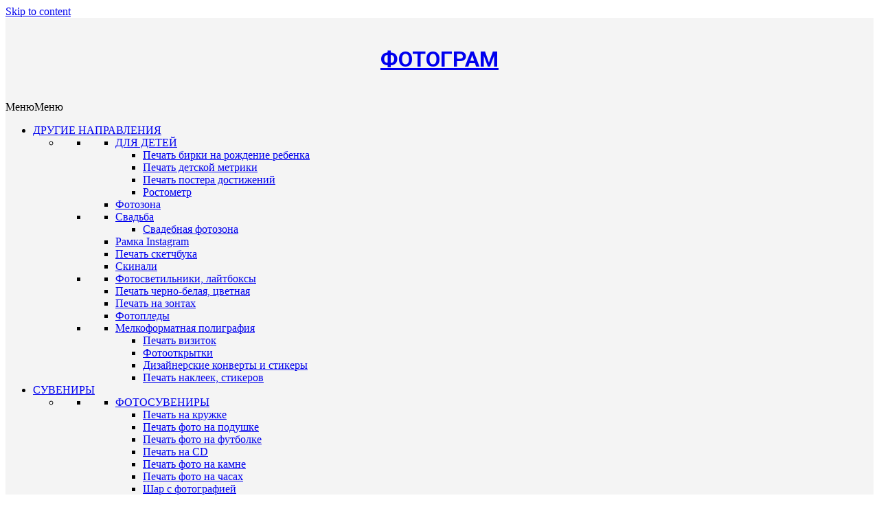

--- FILE ---
content_type: text/html; charset=UTF-8
request_url: http://fotogram.by/%D1%83%D0%B3%D0%BB%D0%BE%D0%B2%D0%BE%D0%B9-%D0%B4%D0%B8%D0%BF%D1%82%D0%B8%D1%85/
body_size: 14434
content:
<!DOCTYPE html>
<html lang="ru-RU">
<head>
	<meta charset="UTF-8" />
	<meta http-equiv="X-UA-Compatible" content="IE=10" />
	<link rel="profile" href="http://gmpg.org/xfn/11" />
	<link rel="pingback" href="http://fotogram.by/xmlrpc.php" />
	<title>Угловой диптих &#8212; ФОТОГРАМ</title>
<meta name='robots' content='max-image-preview:large' />
<link rel="alternate" type="application/rss+xml" title="ФОТОГРАМ &raquo; Лента" href="http://fotogram.by/feed/" />
<link rel="alternate" type="application/rss+xml" title="ФОТОГРАМ &raquo; Лента комментариев" href="http://fotogram.by/comments/feed/" />
<script type="text/javascript">
/* <![CDATA[ */
window._wpemojiSettings = {"baseUrl":"https:\/\/s.w.org\/images\/core\/emoji\/15.0.3\/72x72\/","ext":".png","svgUrl":"https:\/\/s.w.org\/images\/core\/emoji\/15.0.3\/svg\/","svgExt":".svg","source":{"concatemoji":"http:\/\/fotogram.by\/wp-includes\/js\/wp-emoji-release.min.js?ver=6.5.7"}};
/*! This file is auto-generated */
!function(i,n){var o,s,e;function c(e){try{var t={supportTests:e,timestamp:(new Date).valueOf()};sessionStorage.setItem(o,JSON.stringify(t))}catch(e){}}function p(e,t,n){e.clearRect(0,0,e.canvas.width,e.canvas.height),e.fillText(t,0,0);var t=new Uint32Array(e.getImageData(0,0,e.canvas.width,e.canvas.height).data),r=(e.clearRect(0,0,e.canvas.width,e.canvas.height),e.fillText(n,0,0),new Uint32Array(e.getImageData(0,0,e.canvas.width,e.canvas.height).data));return t.every(function(e,t){return e===r[t]})}function u(e,t,n){switch(t){case"flag":return n(e,"\ud83c\udff3\ufe0f\u200d\u26a7\ufe0f","\ud83c\udff3\ufe0f\u200b\u26a7\ufe0f")?!1:!n(e,"\ud83c\uddfa\ud83c\uddf3","\ud83c\uddfa\u200b\ud83c\uddf3")&&!n(e,"\ud83c\udff4\udb40\udc67\udb40\udc62\udb40\udc65\udb40\udc6e\udb40\udc67\udb40\udc7f","\ud83c\udff4\u200b\udb40\udc67\u200b\udb40\udc62\u200b\udb40\udc65\u200b\udb40\udc6e\u200b\udb40\udc67\u200b\udb40\udc7f");case"emoji":return!n(e,"\ud83d\udc26\u200d\u2b1b","\ud83d\udc26\u200b\u2b1b")}return!1}function f(e,t,n){var r="undefined"!=typeof WorkerGlobalScope&&self instanceof WorkerGlobalScope?new OffscreenCanvas(300,150):i.createElement("canvas"),a=r.getContext("2d",{willReadFrequently:!0}),o=(a.textBaseline="top",a.font="600 32px Arial",{});return e.forEach(function(e){o[e]=t(a,e,n)}),o}function t(e){var t=i.createElement("script");t.src=e,t.defer=!0,i.head.appendChild(t)}"undefined"!=typeof Promise&&(o="wpEmojiSettingsSupports",s=["flag","emoji"],n.supports={everything:!0,everythingExceptFlag:!0},e=new Promise(function(e){i.addEventListener("DOMContentLoaded",e,{once:!0})}),new Promise(function(t){var n=function(){try{var e=JSON.parse(sessionStorage.getItem(o));if("object"==typeof e&&"number"==typeof e.timestamp&&(new Date).valueOf()<e.timestamp+604800&&"object"==typeof e.supportTests)return e.supportTests}catch(e){}return null}();if(!n){if("undefined"!=typeof Worker&&"undefined"!=typeof OffscreenCanvas&&"undefined"!=typeof URL&&URL.createObjectURL&&"undefined"!=typeof Blob)try{var e="postMessage("+f.toString()+"("+[JSON.stringify(s),u.toString(),p.toString()].join(",")+"));",r=new Blob([e],{type:"text/javascript"}),a=new Worker(URL.createObjectURL(r),{name:"wpTestEmojiSupports"});return void(a.onmessage=function(e){c(n=e.data),a.terminate(),t(n)})}catch(e){}c(n=f(s,u,p))}t(n)}).then(function(e){for(var t in e)n.supports[t]=e[t],n.supports.everything=n.supports.everything&&n.supports[t],"flag"!==t&&(n.supports.everythingExceptFlag=n.supports.everythingExceptFlag&&n.supports[t]);n.supports.everythingExceptFlag=n.supports.everythingExceptFlag&&!n.supports.flag,n.DOMReady=!1,n.readyCallback=function(){n.DOMReady=!0}}).then(function(){return e}).then(function(){var e;n.supports.everything||(n.readyCallback(),(e=n.source||{}).concatemoji?t(e.concatemoji):e.wpemoji&&e.twemoji&&(t(e.twemoji),t(e.wpemoji)))}))}((window,document),window._wpemojiSettings);
/* ]]> */
</script>
<style id='wp-emoji-styles-inline-css' type='text/css'>

	img.wp-smiley, img.emoji {
		display: inline !important;
		border: none !important;
		box-shadow: none !important;
		height: 1em !important;
		width: 1em !important;
		margin: 0 0.07em !important;
		vertical-align: -0.1em !important;
		background: none !important;
		padding: 0 !important;
	}
</style>
<link rel='stylesheet' id='wp-block-library-css' href='http://fotogram.by/wp-includes/css/dist/block-library/style.min.css?ver=6.5.7' type='text/css' media='all' />
<style id='classic-theme-styles-inline-css' type='text/css'>
/*! This file is auto-generated */
.wp-block-button__link{color:#fff;background-color:#32373c;border-radius:9999px;box-shadow:none;text-decoration:none;padding:calc(.667em + 2px) calc(1.333em + 2px);font-size:1.125em}.wp-block-file__button{background:#32373c;color:#fff;text-decoration:none}
</style>
<style id='global-styles-inline-css' type='text/css'>
body{--wp--preset--color--black: #000000;--wp--preset--color--cyan-bluish-gray: #abb8c3;--wp--preset--color--white: #ffffff;--wp--preset--color--pale-pink: #f78da7;--wp--preset--color--vivid-red: #cf2e2e;--wp--preset--color--luminous-vivid-orange: #ff6900;--wp--preset--color--luminous-vivid-amber: #fcb900;--wp--preset--color--light-green-cyan: #7bdcb5;--wp--preset--color--vivid-green-cyan: #00d084;--wp--preset--color--pale-cyan-blue: #8ed1fc;--wp--preset--color--vivid-cyan-blue: #0693e3;--wp--preset--color--vivid-purple: #9b51e0;--wp--preset--gradient--vivid-cyan-blue-to-vivid-purple: linear-gradient(135deg,rgba(6,147,227,1) 0%,rgb(155,81,224) 100%);--wp--preset--gradient--light-green-cyan-to-vivid-green-cyan: linear-gradient(135deg,rgb(122,220,180) 0%,rgb(0,208,130) 100%);--wp--preset--gradient--luminous-vivid-amber-to-luminous-vivid-orange: linear-gradient(135deg,rgba(252,185,0,1) 0%,rgba(255,105,0,1) 100%);--wp--preset--gradient--luminous-vivid-orange-to-vivid-red: linear-gradient(135deg,rgba(255,105,0,1) 0%,rgb(207,46,46) 100%);--wp--preset--gradient--very-light-gray-to-cyan-bluish-gray: linear-gradient(135deg,rgb(238,238,238) 0%,rgb(169,184,195) 100%);--wp--preset--gradient--cool-to-warm-spectrum: linear-gradient(135deg,rgb(74,234,220) 0%,rgb(151,120,209) 20%,rgb(207,42,186) 40%,rgb(238,44,130) 60%,rgb(251,105,98) 80%,rgb(254,248,76) 100%);--wp--preset--gradient--blush-light-purple: linear-gradient(135deg,rgb(255,206,236) 0%,rgb(152,150,240) 100%);--wp--preset--gradient--blush-bordeaux: linear-gradient(135deg,rgb(254,205,165) 0%,rgb(254,45,45) 50%,rgb(107,0,62) 100%);--wp--preset--gradient--luminous-dusk: linear-gradient(135deg,rgb(255,203,112) 0%,rgb(199,81,192) 50%,rgb(65,88,208) 100%);--wp--preset--gradient--pale-ocean: linear-gradient(135deg,rgb(255,245,203) 0%,rgb(182,227,212) 50%,rgb(51,167,181) 100%);--wp--preset--gradient--electric-grass: linear-gradient(135deg,rgb(202,248,128) 0%,rgb(113,206,126) 100%);--wp--preset--gradient--midnight: linear-gradient(135deg,rgb(2,3,129) 0%,rgb(40,116,252) 100%);--wp--preset--font-size--small: 13px;--wp--preset--font-size--medium: 20px;--wp--preset--font-size--large: 36px;--wp--preset--font-size--x-large: 42px;--wp--preset--spacing--20: 0.44rem;--wp--preset--spacing--30: 0.67rem;--wp--preset--spacing--40: 1rem;--wp--preset--spacing--50: 1.5rem;--wp--preset--spacing--60: 2.25rem;--wp--preset--spacing--70: 3.38rem;--wp--preset--spacing--80: 5.06rem;--wp--preset--shadow--natural: 6px 6px 9px rgba(0, 0, 0, 0.2);--wp--preset--shadow--deep: 12px 12px 50px rgba(0, 0, 0, 0.4);--wp--preset--shadow--sharp: 6px 6px 0px rgba(0, 0, 0, 0.2);--wp--preset--shadow--outlined: 6px 6px 0px -3px rgba(255, 255, 255, 1), 6px 6px rgba(0, 0, 0, 1);--wp--preset--shadow--crisp: 6px 6px 0px rgba(0, 0, 0, 1);}:where(.is-layout-flex){gap: 0.5em;}:where(.is-layout-grid){gap: 0.5em;}body .is-layout-flex{display: flex;}body .is-layout-flex{flex-wrap: wrap;align-items: center;}body .is-layout-flex > *{margin: 0;}body .is-layout-grid{display: grid;}body .is-layout-grid > *{margin: 0;}:where(.wp-block-columns.is-layout-flex){gap: 2em;}:where(.wp-block-columns.is-layout-grid){gap: 2em;}:where(.wp-block-post-template.is-layout-flex){gap: 1.25em;}:where(.wp-block-post-template.is-layout-grid){gap: 1.25em;}.has-black-color{color: var(--wp--preset--color--black) !important;}.has-cyan-bluish-gray-color{color: var(--wp--preset--color--cyan-bluish-gray) !important;}.has-white-color{color: var(--wp--preset--color--white) !important;}.has-pale-pink-color{color: var(--wp--preset--color--pale-pink) !important;}.has-vivid-red-color{color: var(--wp--preset--color--vivid-red) !important;}.has-luminous-vivid-orange-color{color: var(--wp--preset--color--luminous-vivid-orange) !important;}.has-luminous-vivid-amber-color{color: var(--wp--preset--color--luminous-vivid-amber) !important;}.has-light-green-cyan-color{color: var(--wp--preset--color--light-green-cyan) !important;}.has-vivid-green-cyan-color{color: var(--wp--preset--color--vivid-green-cyan) !important;}.has-pale-cyan-blue-color{color: var(--wp--preset--color--pale-cyan-blue) !important;}.has-vivid-cyan-blue-color{color: var(--wp--preset--color--vivid-cyan-blue) !important;}.has-vivid-purple-color{color: var(--wp--preset--color--vivid-purple) !important;}.has-black-background-color{background-color: var(--wp--preset--color--black) !important;}.has-cyan-bluish-gray-background-color{background-color: var(--wp--preset--color--cyan-bluish-gray) !important;}.has-white-background-color{background-color: var(--wp--preset--color--white) !important;}.has-pale-pink-background-color{background-color: var(--wp--preset--color--pale-pink) !important;}.has-vivid-red-background-color{background-color: var(--wp--preset--color--vivid-red) !important;}.has-luminous-vivid-orange-background-color{background-color: var(--wp--preset--color--luminous-vivid-orange) !important;}.has-luminous-vivid-amber-background-color{background-color: var(--wp--preset--color--luminous-vivid-amber) !important;}.has-light-green-cyan-background-color{background-color: var(--wp--preset--color--light-green-cyan) !important;}.has-vivid-green-cyan-background-color{background-color: var(--wp--preset--color--vivid-green-cyan) !important;}.has-pale-cyan-blue-background-color{background-color: var(--wp--preset--color--pale-cyan-blue) !important;}.has-vivid-cyan-blue-background-color{background-color: var(--wp--preset--color--vivid-cyan-blue) !important;}.has-vivid-purple-background-color{background-color: var(--wp--preset--color--vivid-purple) !important;}.has-black-border-color{border-color: var(--wp--preset--color--black) !important;}.has-cyan-bluish-gray-border-color{border-color: var(--wp--preset--color--cyan-bluish-gray) !important;}.has-white-border-color{border-color: var(--wp--preset--color--white) !important;}.has-pale-pink-border-color{border-color: var(--wp--preset--color--pale-pink) !important;}.has-vivid-red-border-color{border-color: var(--wp--preset--color--vivid-red) !important;}.has-luminous-vivid-orange-border-color{border-color: var(--wp--preset--color--luminous-vivid-orange) !important;}.has-luminous-vivid-amber-border-color{border-color: var(--wp--preset--color--luminous-vivid-amber) !important;}.has-light-green-cyan-border-color{border-color: var(--wp--preset--color--light-green-cyan) !important;}.has-vivid-green-cyan-border-color{border-color: var(--wp--preset--color--vivid-green-cyan) !important;}.has-pale-cyan-blue-border-color{border-color: var(--wp--preset--color--pale-cyan-blue) !important;}.has-vivid-cyan-blue-border-color{border-color: var(--wp--preset--color--vivid-cyan-blue) !important;}.has-vivid-purple-border-color{border-color: var(--wp--preset--color--vivid-purple) !important;}.has-vivid-cyan-blue-to-vivid-purple-gradient-background{background: var(--wp--preset--gradient--vivid-cyan-blue-to-vivid-purple) !important;}.has-light-green-cyan-to-vivid-green-cyan-gradient-background{background: var(--wp--preset--gradient--light-green-cyan-to-vivid-green-cyan) !important;}.has-luminous-vivid-amber-to-luminous-vivid-orange-gradient-background{background: var(--wp--preset--gradient--luminous-vivid-amber-to-luminous-vivid-orange) !important;}.has-luminous-vivid-orange-to-vivid-red-gradient-background{background: var(--wp--preset--gradient--luminous-vivid-orange-to-vivid-red) !important;}.has-very-light-gray-to-cyan-bluish-gray-gradient-background{background: var(--wp--preset--gradient--very-light-gray-to-cyan-bluish-gray) !important;}.has-cool-to-warm-spectrum-gradient-background{background: var(--wp--preset--gradient--cool-to-warm-spectrum) !important;}.has-blush-light-purple-gradient-background{background: var(--wp--preset--gradient--blush-light-purple) !important;}.has-blush-bordeaux-gradient-background{background: var(--wp--preset--gradient--blush-bordeaux) !important;}.has-luminous-dusk-gradient-background{background: var(--wp--preset--gradient--luminous-dusk) !important;}.has-pale-ocean-gradient-background{background: var(--wp--preset--gradient--pale-ocean) !important;}.has-electric-grass-gradient-background{background: var(--wp--preset--gradient--electric-grass) !important;}.has-midnight-gradient-background{background: var(--wp--preset--gradient--midnight) !important;}.has-small-font-size{font-size: var(--wp--preset--font-size--small) !important;}.has-medium-font-size{font-size: var(--wp--preset--font-size--medium) !important;}.has-large-font-size{font-size: var(--wp--preset--font-size--large) !important;}.has-x-large-font-size{font-size: var(--wp--preset--font-size--x-large) !important;}
.wp-block-navigation a:where(:not(.wp-element-button)){color: inherit;}
:where(.wp-block-post-template.is-layout-flex){gap: 1.25em;}:where(.wp-block-post-template.is-layout-grid){gap: 1.25em;}
:where(.wp-block-columns.is-layout-flex){gap: 2em;}:where(.wp-block-columns.is-layout-grid){gap: 2em;}
.wp-block-pullquote{font-size: 1.5em;line-height: 1.6;}
</style>
<link rel='stylesheet' id='megamenu-css' href='http://fotogram.by/wp-content/uploads/maxmegamenu/style.css?ver=eaf7ed' type='text/css' media='all' />
<link rel='stylesheet' id='dashicons-css' href='http://fotogram.by/wp-includes/css/dashicons.min.css?ver=6.5.7' type='text/css' media='all' />
<link rel='stylesheet' id='vantage-style-css' href='http://fotogram.by/wp-content/themes/vantage/style.css?ver=1.17.2' type='text/css' media='all' />
<link rel='stylesheet' id='font-awesome-css' href='http://fotogram.by/wp-content/themes/vantage/fontawesome/css/font-awesome.css?ver=4.6.2' type='text/css' media='all' />
<link rel='stylesheet' id='social-media-widget-css' href='http://fotogram.by/wp-content/themes/vantage/css/social-media-widget.css?ver=1.17.2' type='text/css' media='all' />
<!--n2css--><script type="text/javascript" src="http://fotogram.by/wp-includes/js/jquery/jquery.min.js?ver=3.7.1" id="jquery-core-js"></script>
<script type="text/javascript" src="http://fotogram.by/wp-includes/js/jquery/jquery-migrate.min.js?ver=3.4.1" id="jquery-migrate-js"></script>
<script type="text/javascript" src="http://fotogram.by/wp-content/themes/vantage/js/jquery.flexslider.min.js?ver=2.1" id="jquery-flexslider-js"></script>
<script type="text/javascript" src="http://fotogram.by/wp-content/themes/vantage/js/jquery.touchSwipe.min.js?ver=1.6.6" id="jquery-touchswipe-js"></script>
<script type="text/javascript" src="http://fotogram.by/wp-content/themes/vantage/js/jquery.theme-main.min.js?ver=1.17.2" id="vantage-main-js"></script>
<script type="text/javascript" src="http://fotogram.by/wp-content/themes/vantage/js/jquery.fitvids.min.js?ver=1.0" id="jquery-fitvids-js"></script>
<!--[if lt IE 9]>
<script type="text/javascript" src="http://fotogram.by/wp-content/themes/vantage/js/html5.min.js?ver=3.7.3" id="vantage-html5-js"></script>
<![endif]-->
<!--[if (gte IE 6)&(lte IE 8)]>
<script type="text/javascript" src="http://fotogram.by/wp-content/themes/vantage/js/selectivizr.min.js?ver=1.0.3b" id="vantage-selectivizr-js"></script>
<![endif]-->
<link rel="https://api.w.org/" href="http://fotogram.by/wp-json/" /><link rel="alternate" type="application/json" href="http://fotogram.by/wp-json/wp/v2/pages/3423" /><link rel="EditURI" type="application/rsd+xml" title="RSD" href="http://fotogram.by/xmlrpc.php?rsd" />
<meta name="generator" content="WordPress 6.5.7" />
<link rel="canonical" href="http://fotogram.by/%d1%83%d0%b3%d0%bb%d0%be%d0%b2%d0%be%d0%b9-%d0%b4%d0%b8%d0%bf%d1%82%d0%b8%d1%85/" />
<link rel='shortlink' href='http://fotogram.by/?p=3423' />
<link rel="alternate" type="application/json+oembed" href="http://fotogram.by/wp-json/oembed/1.0/embed?url=http%3A%2F%2Ffotogram.by%2F%25d1%2583%25d0%25b3%25d0%25bb%25d0%25be%25d0%25b2%25d0%25be%25d0%25b9-%25d0%25b4%25d0%25b8%25d0%25bf%25d1%2582%25d0%25b8%25d1%2585%2F" />
<link rel="alternate" type="text/xml+oembed" href="http://fotogram.by/wp-json/oembed/1.0/embed?url=http%3A%2F%2Ffotogram.by%2F%25d1%2583%25d0%25b3%25d0%25bb%25d0%25be%25d0%25b2%25d0%25be%25d0%25b9-%25d0%25b4%25d0%25b8%25d0%25bf%25d1%2582%25d0%25b8%25d1%2585%2F&#038;format=xml" />
<meta name="viewport" content="width=device-width, initial-scale=1" />	<style type="text/css" media="screen">
		#footer-widgets .widget { width: 100%; }
		#masthead-widgets .widget { width: 100%; }
	</style>
	<style type="text/css" id="vantage-footer-widgets">#footer-widgets aside { width : 100%; }</style> <style type="text/css" id="customizer-css">@import url(//fonts.googleapis.com/css?family=Roboto:700|Alegreya+Sans+SC:italic&display=block); #masthead.site-header .hgroup h1 { font-family: "Roboto"; font-weight: 700 } .main-navigation, .mobile-nav-frame, .mobile-nav-frame .title h3 { font-family: "Alegreya Sans SC"; font-style: italic } #masthead .hgroup .site-description, #masthead.masthead-logo-in-menu .site-description { color: #002e6b } #masthead .hgroup .support-text, #masthead .hgroup .site-description { color: #262626 } #page-title, article.post .entry-header h1.entry-title, article.page .entry-header h1.entry-title { color: #000000 } .entry-content { font-size: 16px } #secondary .widget { font-size: 15px } .entry-content, #comments .commentlist article .comment-meta a { color: #282828 } .entry-content h1, .entry-content h2, .entry-content h3, .entry-content h4, .entry-content h5, .entry-content h6, #comments .commentlist article .comment-author a, #comments .commentlist article .comment-author, #comments-title, #reply-title, #commentform label { color: #545454 } #comments-title, #reply-title { border-bottom-color: #545454 } .entry-content h1 { font-size: 24px } .entry-content h2 { font-size: 22px } #masthead .hgroup { padding-top: 20px; padding-bottom: 20px } #masthead .hgroup .logo { text-align: center } #masthead .hgroup .logo, #masthead .hgroup .site-logo-link { float: none } #masthead .hgroup .logo img, #masthead .hgroup .site-logo-link img { display: block; margin: 0 auto } .main-navigation ul { text-align: center } .main-navigation { background-color: #effcfc } .main-navigation a { color: #000000 } .main-navigation ul ul { background-color: #effcfc } .main-navigation ul ul a { color: #000000 } .main-navigation ul li:hover > a, .main-navigation ul li:focus > a, #search-icon #search-icon-icon:hover, #search-icon #search-icon-icon:focus { background-color: #9cd673 } .main-navigation ul ul li:hover > a { background-color: #5e303d } #search-icon .searchform input[name=s] { color: #e5e5e5 } .main-navigation ul li a { padding-top: 15px; padding-bottom: 15px } .main-navigation ul li a, #masthead.masthead-logo-in-menu .logo { padding-left: 25px; padding-right: 25px } .main-navigation ul li { font-size: 15px } a.button, button, html input[type="button"], input[type="reset"], input[type="submit"], .post-navigation a, #image-navigation a, article.post .more-link, article.page .more-link, .paging-navigation a, .woocommerce #page-wrapper .button, .woocommerce a.button, .woocommerce .checkout-button, .woocommerce input.button, #infinite-handle span button { text-shadow: none } a.button, button, html input[type="button"], input[type="reset"], input[type="submit"], .post-navigation a, #image-navigation a, article.post .more-link, article.page .more-link, .paging-navigation a, .woocommerce #page-wrapper .button, .woocommerce a.button, .woocommerce .checkout-button, .woocommerce input.button, .woocommerce #respond input#submit.alt, .woocommerce a.button.alt, .woocommerce button.button.alt, .woocommerce input.button.alt, #infinite-handle span { -webkit-box-shadow: none; -moz-box-shadow: none; box-shadow: none } #masthead-widgets .widget .widget-title { color: #eeee22 } #masthead { background-color: #f4f4f4; background-size: cover } #main { background-color: #ffffff; background-position: center; background-repeat: no-repeat } #colophon, body.layout-full { background-color: #ffffff } #footer-widgets .widget a, #footer-widgets .widget a:visited { color: #81d742 } #colophon #theme-attribution, #colophon #site-info { color: #0a0707 } #colophon #theme-attribution a, #colophon #site-info a { color: #cccccc } #scroll-to-top { background: #474747 } </style><style type="text/css">/** Mega Menu CSS: fs **/</style>
</head>

<body class="page-template-default page page-id-3423 mega-menu-primary responsive layout-boxed no-js has-sidebar page-layout-default sidebar-position-left">


<div id="page-wrapper">

	<a class="skip-link screen-reader-text" href="#content">Skip to content</a>

	
	
		<header id="masthead" class="site-header" role="banner">

	<div class="hgroup full-container ">

		
			<a href="http://fotogram.by/" title="ФОТОГРАМ" rel="home" class="logo">
				<h1 class="site-title">ФОТОГРАМ</h1>			</a>
			
				<div class="support-text">
									</div>

			
		
	</div><!-- .hgroup.full-container -->

	
<nav role="navigation" class="site-navigation primary use-sticky-menu">

	<div class="full-container">
				
					<div id="mega-menu-wrap-primary" class="mega-menu-wrap"><div class="mega-menu-toggle"><div class="mega-toggle-blocks-left"></div><div class="mega-toggle-blocks-center"></div><div class="mega-toggle-blocks-right"><div class='mega-toggle-block mega-menu-toggle-block mega-toggle-block-1' id='mega-toggle-block-1' tabindex='0'><span class='mega-toggle-label' role='button' aria-expanded='false'><span class='mega-toggle-label-closed'>Меню</span><span class='mega-toggle-label-open'>Меню</span></span></div></div></div><ul id="mega-menu-primary" class="mega-menu max-mega-menu mega-menu-horizontal mega-no-js" data-event="hover_intent" data-effect="fade_up" data-effect-speed="200" data-effect-mobile="disabled" data-effect-speed-mobile="0" data-mobile-force-width="false" data-second-click="close" data-document-click="collapse" data-vertical-behaviour="standard" data-breakpoint="680" data-unbind="true" data-mobile-state="collapse_all" data-hover-intent-timeout="300" data-hover-intent-interval="100"><li class='mega-menu-item mega-menu-item-type-post_type mega-menu-item-object-page mega-menu-item-has-children mega-menu-megamenu mega-align-bottom-left mega-menu-grid mega-menu-item-19' id='mega-menu-item-19'><a class="mega-menu-link" href="http://fotogram.by/%d0%94%d0%a0%d0%a3%d0%93%d0%98%d0%95-%d0%9d%d0%90%d0%9f%d0%a0%d0%90%d0%92%d0%9b%d0%95%d0%9d%d0%98%d0%af/" aria-haspopup="true" aria-expanded="false" tabindex="0">ДРУГИЕ НАПРАВЛЕНИЯ<span class="mega-indicator"></span></a>
<ul class="mega-sub-menu">
<li class='mega-menu-row' id='mega-menu-19-0'>
	<ul class="mega-sub-menu">
<li class='mega-menu-column mega-menu-columns-3-of-12' id='mega-menu-19-0-0'>
		<ul class="mega-sub-menu">
<li class='mega-menu-item mega-menu-item-type-post_type mega-menu-item-object-page mega-menu-item-has-children mega-menu-item-44' id='mega-menu-item-44'><a class="mega-menu-link" href="http://fotogram.by/%d0%94%d0%9b%d0%af-%d0%94%d0%95%d0%a2%d0%95%d0%99/">ДЛЯ ДЕТЕЙ<span class="mega-indicator"></span></a>
			<ul class="mega-sub-menu">
<li class='mega-menu-item mega-menu-item-type-post_type mega-menu-item-object-page mega-menu-item-1876' id='mega-menu-item-1876'><a class="mega-menu-link" href="http://fotogram.by/%d0%94%d0%9b%d0%af-%d0%94%d0%95%d0%a2%d0%95%d0%99/%d0%9f%d0%b5%d1%87%d0%b0%d1%82%d1%8c-%d0%b1%d0%b8%d1%80%d0%ba%d0%b8-%d0%bd%d0%b0-%d1%80%d0%be%d0%b6%d0%b4%d0%b5%d0%bd%d0%b8%d0%b5-%d1%80%d0%b5%d0%b1%d0%b5%d0%bd%d0%ba%d0%b0/">Печать бирки на рождение ребенка</a></li><li class='mega-menu-item mega-menu-item-type-post_type mega-menu-item-object-page mega-menu-item-1877' id='mega-menu-item-1877'><a class="mega-menu-link" href="http://fotogram.by/%d0%94%d0%9b%d0%af-%d0%94%d0%95%d0%a2%d0%95%d0%99/%d0%9f%d0%b5%d1%87%d0%b0%d1%82%d1%8c-%d0%b4%d0%b5%d1%82%d1%81%d0%ba%d0%be%d0%b9-%d0%bc%d0%b5%d1%82%d1%80%d0%b8%d0%ba%d0%b8/">Печать детской метрики</a></li><li class='mega-menu-item mega-menu-item-type-post_type mega-menu-item-object-page mega-menu-item-1878' id='mega-menu-item-1878'><a class="mega-menu-link" href="http://fotogram.by/%d0%94%d0%9b%d0%af-%d0%94%d0%95%d0%a2%d0%95%d0%99/%d0%9f%d0%b5%d1%87%d0%b0%d1%82%d1%8c-%d0%bf%d0%be%d1%81%d1%82%d0%b5%d1%80%d0%b0-%d0%b4%d0%be%d1%81%d1%82%d0%b8%d0%b6%d0%b5%d0%bd%d0%b8%d0%b9/">Печать постера достижений</a></li><li class='mega-menu-item mega-menu-item-type-post_type mega-menu-item-object-page mega-menu-item-1879' id='mega-menu-item-1879'><a class="mega-menu-link" href="http://fotogram.by/%d0%94%d0%9b%d0%af-%d0%94%d0%95%d0%a2%d0%95%d0%99/%d0%a0%d0%be%d1%81%d1%82%d0%be%d0%bc%d0%b5%d1%82%d1%80/">Ростометр</a></li>			</ul>
</li><li class='mega-menu-item mega-menu-item-type-post_type mega-menu-item-object-page mega-menu-item-3160' id='mega-menu-item-3160'><a class="mega-menu-link" href="http://fotogram.by/%d1%84%d0%be%d1%82%d0%be%d0%b7%d0%be%d0%bd%d0%b0/">Фотозона</a></li>		</ul>
</li><li class='mega-menu-column mega-menu-columns-3-of-12' id='mega-menu-19-0-1'>
		<ul class="mega-sub-menu">
<li class='mega-menu-item mega-menu-item-type-post_type mega-menu-item-object-page mega-menu-item-has-children mega-menu-item-2266' id='mega-menu-item-2266'><a class="mega-menu-link" href="http://fotogram.by/%d1%81%d0%b2%d0%b0%d0%b4%d1%8c%d0%b1%d0%b0/">Свадьба<span class="mega-indicator"></span></a>
			<ul class="mega-sub-menu">
<li class='mega-menu-item mega-menu-item-type-post_type mega-menu-item-object-page mega-menu-item-77' id='mega-menu-item-77'><a class="mega-menu-link" href="http://fotogram.by/%d0%94%d0%a0%d0%a3%d0%93%d0%98%d0%95-%d0%9d%d0%90%d0%9f%d0%a0%d0%90%d0%92%d0%9b%d0%95%d0%9d%d0%98%d0%af/c%d0%b2%d0%b0%d0%b4%d0%b5%d0%b1%d0%bd%d0%b0%d1%8f-%d1%84%d0%be%d1%82%d0%be%d0%b7%d0%be%d0%bd%d0%b0/">Свадебная фотозона</a></li>			</ul>
</li><li class='mega-menu-item mega-menu-item-type-post_type mega-menu-item-object-page mega-menu-item-125' id='mega-menu-item-125'><a class="mega-menu-link" href="http://fotogram.by/%d1%80%d0%b0%d0%bc%d0%ba%d0%b0-instagram/">Рамка Instagram</a></li><li class='mega-menu-item mega-menu-item-type-post_type mega-menu-item-object-page mega-menu-item-2305' id='mega-menu-item-2305'><a class="mega-menu-link" href="http://fotogram.by/%d0%bf%d0%b5%d1%87%d0%b0%d1%82%d1%8c-%d1%81%d0%ba%d0%b5%d1%82%d1%87%d0%b1%d1%83%d0%ba%d0%b0/">Печать скетчбука</a></li><li class='mega-menu-item mega-menu-item-type-post_type mega-menu-item-object-page mega-menu-item-2531' id='mega-menu-item-2531'><a class="mega-menu-link" href="http://fotogram.by/%d1%81%d0%ba%d0%b8%d0%bd%d0%b0%d0%bb%d0%b8/">Скинали</a></li>		</ul>
</li><li class='mega-menu-column mega-menu-columns-3-of-12' id='mega-menu-19-0-2'>
		<ul class="mega-sub-menu">
<li class='mega-menu-item mega-menu-item-type-post_type mega-menu-item-object-page mega-menu-item-372' id='mega-menu-item-372'><a class="mega-menu-link" href="http://fotogram.by/%d1%84%d0%be%d1%82%d0%be%d1%81%d0%b2%d0%b5%d1%82%d0%b8%d0%bb%d1%8c%d0%bd%d0%b8%d0%ba%d0%b8-%d0%bb%d0%b0%d0%b9%d1%82%d0%b1%d0%be%d0%ba%d1%81%d1%8b/">Фотосветильники, лайтбоксы</a></li><li class='mega-menu-item mega-menu-item-type-post_type mega-menu-item-object-page mega-menu-item-79' id='mega-menu-item-79'><a class="mega-menu-link" href="http://fotogram.by/%d0%bf%d0%b5%d1%87%d0%b0%d1%82%d1%8c-%d1%87%d0%b5%d1%80%d0%bd%d0%be-%d0%b1%d0%b5%d0%bb%d0%b0%d1%8f-%d1%86%d0%b2%d0%b5%d1%82%d0%bd%d0%b0%d1%8f/">Печать черно-белая, цветная</a></li><li class='mega-menu-item mega-menu-item-type-post_type mega-menu-item-object-page mega-menu-item-1538' id='mega-menu-item-1538'><a class="mega-menu-link" href="http://fotogram.by/%d0%bf%d0%b5%d1%87%d0%b0%d1%82%d1%8c-%d0%bd%d0%b0-%d0%b7%d0%be%d0%bd%d1%82%d0%b0%d1%85/">Печать на зонтах</a></li><li class='mega-menu-item mega-menu-item-type-post_type mega-menu-item-object-page mega-menu-item-1529' id='mega-menu-item-1529'><a class="mega-menu-link" href="http://fotogram.by/%d1%84%d0%be%d1%82%d0%be%d0%bf%d0%bb%d0%b5%d0%b4%d1%8b/">Фотопледы</a></li>		</ul>
</li><li class='mega-menu-column mega-menu-columns-3-of-12' id='mega-menu-19-0-3'>
		<ul class="mega-sub-menu">
<li class='mega-menu-item mega-menu-item-type-post_type mega-menu-item-object-page mega-menu-item-has-children mega-menu-item-1783' id='mega-menu-item-1783'><a class="mega-menu-link" href="http://fotogram.by/%d0%bc%d0%b5%d0%bb%d0%ba%d0%be%d1%84%d0%be%d1%80%d0%bc%d0%b0%d1%82%d0%bd%d0%b0%d1%8f-%d0%bf%d0%be%d0%bb%d0%b8%d0%b3%d1%80%d0%b0%d1%84%d0%b8%d1%8f/">Мелкоформатная полиграфия<span class="mega-indicator"></span></a>
			<ul class="mega-sub-menu">
<li class='mega-menu-item mega-menu-item-type-post_type mega-menu-item-object-page mega-menu-item-1685' id='mega-menu-item-1685'><a class="mega-menu-link" href="http://fotogram.by/%d0%bf%d0%b5%d1%87%d0%b0%d1%82%d1%8c-%d0%b2%d0%b8%d0%b7%d0%b8%d1%82%d0%be%d0%ba/">Печать визиток</a></li><li class='mega-menu-item mega-menu-item-type-post_type mega-menu-item-object-page mega-menu-item-1757' id='mega-menu-item-1757'><a class="mega-menu-link" href="http://fotogram.by/%d1%84%d0%be%d1%82%d0%be%d0%be%d1%82%d0%ba%d1%80%d1%8b%d1%82%d0%ba%d0%b8/">Фотооткрытки</a></li><li class='mega-menu-item mega-menu-item-type-post_type mega-menu-item-object-page mega-menu-item-1473' id='mega-menu-item-1473'><a class="mega-menu-link" href="http://fotogram.by/%d0%94%d0%a0%d0%a3%d0%93%d0%98%d0%95-%d0%9d%d0%90%d0%9f%d0%a0%d0%90%d0%92%d0%9b%d0%95%d0%9d%d0%98%d0%af/%d0%b4%d0%b8%d0%b7%d0%b0%d0%b9%d0%bd%d0%b5%d1%80%d1%81%d0%ba%d0%b8%d0%b5-%d0%ba%d0%be%d0%bd%d0%b2%d0%b5%d1%80%d1%82%d1%8b/">Дизайнерские конверты и стикеры</a></li><li class='mega-menu-item mega-menu-item-type-post_type mega-menu-item-object-page mega-menu-item-78' id='mega-menu-item-78'><a class="mega-menu-link" href="http://fotogram.by/%d0%bf%d0%b5%d1%87%d0%b0%d1%82%d1%8c-%d0%bd%d0%b0%d0%ba%d0%bb%d0%b5%d0%b5%d0%ba-%d1%81%d1%82%d0%b8%d0%ba%d0%b5%d1%80%d0%be%d0%b2/">Печать наклеек, стикеров</a></li>			</ul>
</li>		</ul>
</li>	</ul>
</li></ul>
</li><li class='mega-menu-item mega-menu-item-type-post_type mega-menu-item-object-page mega-menu-item-has-children mega-menu-megamenu mega-align-bottom-left mega-menu-grid mega-menu-item-886' id='mega-menu-item-886'><a class="mega-menu-link" href="http://fotogram.by/%d0%a1%d0%a3%d0%92%d0%95%d0%9d%d0%98%d0%a0%d0%ab/" aria-haspopup="true" aria-expanded="false" tabindex="0">СУВЕНИРЫ<span class="mega-indicator"></span></a>
<ul class="mega-sub-menu">
<li class='mega-menu-row' id='mega-menu-886-0'>
	<ul class="mega-sub-menu">
<li class='mega-menu-column mega-menu-columns-3-of-12' id='mega-menu-886-0-0'>
		<ul class="mega-sub-menu">
<li class='mega-menu-item mega-menu-item-type-post_type mega-menu-item-object-page mega-menu-item-has-children mega-menu-item-1548' id='mega-menu-item-1548'><a class="mega-menu-link" href="http://fotogram.by/%d0%a1%d0%a3%d0%92%d0%95%d0%9d%d0%98%d0%a0%d0%ab/%d1%84%d0%be%d1%82%d0%be%d1%81%d1%83%d0%b2%d0%b5%d0%bd%d0%b8%d1%80%d1%8b/">ФОТОСУВЕНИРЫ<span class="mega-indicator"></span></a>
			<ul class="mega-sub-menu">
<li class='mega-menu-item mega-menu-item-type-post_type mega-menu-item-object-page mega-menu-item-1770' id='mega-menu-item-1770'><a class="mega-menu-link" href="http://fotogram.by/%d0%a1%d0%a3%d0%92%d0%95%d0%9d%d0%98%d0%a0%d0%ab/%d0%bf%d0%b5%d1%87%d0%b0%d1%82%d1%8c-%d0%bd%d0%b0-%d0%ba%d1%80%d1%83%d0%b6%d0%ba%d0%b5/">Печать на кружке</a></li><li class='mega-menu-item mega-menu-item-type-post_type mega-menu-item-object-page mega-menu-item-1779' id='mega-menu-item-1779'><a class="mega-menu-link" href="http://fotogram.by/%d0%a1%d0%a3%d0%92%d0%95%d0%9d%d0%98%d0%a0%d0%ab/%d0%bf%d0%b5%d1%87%d0%b0%d1%82%d1%8c-%d1%84%d0%be%d1%82%d0%be-%d0%bd%d0%b0-%d0%bf%d0%be%d0%b4%d1%83%d1%88%d0%ba%d0%b5/">Печать фото на подушке</a></li><li class='mega-menu-item mega-menu-item-type-post_type mega-menu-item-object-page mega-menu-item-1780' id='mega-menu-item-1780'><a class="mega-menu-link" href="http://fotogram.by/%d0%a1%d0%a3%d0%92%d0%95%d0%9d%d0%98%d0%a0%d0%ab/%d0%bf%d0%b5%d1%87%d0%b0%d1%82%d1%8c-%d1%84%d0%be%d1%82%d0%be-%d0%bd%d0%b0-%d1%84%d1%83%d1%82%d0%b1%d0%be%d0%bb%d0%ba%d0%b5/">Печать фото на футболке</a></li><li class='mega-menu-item mega-menu-item-type-post_type mega-menu-item-object-page mega-menu-item-2911' id='mega-menu-item-2911'><a class="mega-menu-link" href="http://fotogram.by/%d0%bf%d0%b5%d1%87%d0%b0%d1%82%d1%8c-%d0%bd%d0%b0-cd/">Печать на CD</a></li><li class='mega-menu-item mega-menu-item-type-post_type mega-menu-item-object-page mega-menu-item-121' id='mega-menu-item-121'><a class="mega-menu-link" href="http://fotogram.by/%d0%bf%d0%b5%d1%87%d0%b0%d1%82%d1%8c-%d1%84%d0%be%d1%82%d0%be-%d0%bd%d0%b0-%d0%ba%d0%b0%d0%bc%d0%bd%d0%b5/">Печать фото на камне</a></li><li class='mega-menu-item mega-menu-item-type-post_type mega-menu-item-object-page mega-menu-item-124' id='mega-menu-item-124'><a class="mega-menu-link" href="http://fotogram.by/%d0%bf%d0%b5%d1%87%d0%b0%d1%82%d1%8c-%d1%84%d0%be%d1%82%d0%be-%d0%bd%d0%b0-%d1%87%d0%b0%d1%81%d0%b0%d1%85/">Печать фото на часах</a></li><li class='mega-menu-item mega-menu-item-type-post_type mega-menu-item-object-page mega-menu-item-1813' id='mega-menu-item-1813'><a class="mega-menu-link" href="http://fotogram.by/%d1%88%d0%b0%d1%80-%d1%81-%d1%84%d0%be%d1%82%d0%be%d0%b3%d1%80%d0%b0%d1%84%d0%b8%d0%b5%d0%b9/">Шар с фотографией</a></li>			</ul>
</li>		</ul>
</li><li class='mega-menu-column mega-menu-columns-3-of-12' id='mega-menu-886-0-1'>
		<ul class="mega-sub-menu">
<li class='mega-menu-item mega-menu-item-type-post_type mega-menu-item-object-page mega-menu-item-578' id='mega-menu-item-578'><a class="mega-menu-link" href="http://fotogram.by/%d0%b4%d0%b5%d1%80%d0%b5%d0%b2%d1%8f%d0%bd%d0%bd%d1%8b%d0%b5-%d0%bf%d0%be%d0%b4%d1%81%d1%82%d0%b0%d0%b2%d0%ba%d0%b8-%d0%b4%d0%bb%d1%8f-%d1%84%d0%be%d1%82%d0%be%d0%b3%d1%80%d0%b0%d1%84%d0%b8%d0%b9/">Деревянные подставки для фотографий</a></li><li class='mega-menu-item mega-menu-item-type-post_type mega-menu-item-object-page mega-menu-item-577' id='mega-menu-item-577'><a class="mega-menu-link" href="http://fotogram.by/instagram-%d0%ba%d0%b0%d0%bb%d0%b5%d0%bd%d0%b4%d0%b0%d1%80%d1%8c-%d0%b1%d0%bb%d0%be%d0%ba%d0%bd%d0%be%d1%82/">INSTAGRAM + КАЛЕНДАРЬ + БЛОКНОТ</a></li><li class='mega-menu-item mega-menu-item-type-post_type mega-menu-item-object-page mega-menu-item-3074' id='mega-menu-item-3074'><a class="mega-menu-link" href="http://fotogram.by/%d1%80%d1%83%d1%87%d0%ba%d0%b8-%d1%81-%d0%bb%d0%be%d0%b3%d0%be%d1%82%d0%b8%d0%bf%d0%be%d0%bc/">Ручки с логотипом</a></li>		</ul>
</li><li class='mega-menu-column mega-menu-columns-3-of-12' id='mega-menu-886-0-2'>
		<ul class="mega-sub-menu">
<li class='mega-menu-item mega-menu-item-type-post_type mega-menu-item-object-page mega-menu-item-has-children mega-menu-item-581' id='mega-menu-item-581'><a class="mega-menu-link" href="http://fotogram.by/%d0%a1%d0%a3%d0%92%d0%95%d0%9d%d0%98%d0%a0%d0%ab/%d0%ba%d0%b0%d0%bb%d0%b5%d0%bd%d0%b4%d0%b0%d1%80%d0%b8/">КАЛЕНДАРИ<span class="mega-indicator"></span></a>
			<ul class="mega-sub-menu">
<li class='mega-menu-item mega-menu-item-type-post_type mega-menu-item-object-page mega-menu-item-1863' id='mega-menu-item-1863'><a class="mega-menu-link" href="http://fotogram.by/%d0%bd%d0%b0%d1%81%d1%82%d0%be%d0%bb%d1%8c%d0%bd%d1%8b%d0%b9-%d0%ba%d0%b0%d0%bb%d0%b5%d0%bd%d0%b4%d0%b0%d1%80%d1%8c/">Настольный календарь</a></li><li class='mega-menu-item mega-menu-item-type-post_type mega-menu-item-object-page mega-menu-item-1866' id='mega-menu-item-1866'><a class="mega-menu-link" href="http://fotogram.by/%d0%bd%d0%b0%d1%81%d1%82%d0%b5%d0%bd%d0%bd%d1%8b%d0%b9-%d0%ba%d0%b0%d0%bb%d0%b5%d0%bd%d0%b4%d0%b0%d1%80%d1%8c/">Настенный календарь</a></li><li class='mega-menu-item mega-menu-item-type-post_type mega-menu-item-object-page mega-menu-item-1870' id='mega-menu-item-1870'><a class="mega-menu-link" href="http://fotogram.by/%d0%bc%d0%b5%d1%82%d0%b0%d0%bb%d0%bb%d0%b8%d1%87%d0%b5%d1%81%d0%ba%d0%b8%d0%b9-%d0%ba%d0%b0%d0%bb%d0%b5%d0%bd%d0%b4%d0%b0%d1%80%d1%8c/">Металлический календарь</a></li><li class='mega-menu-item mega-menu-item-type-post_type mega-menu-item-object-page mega-menu-item-3670' id='mega-menu-item-3670'><a class="mega-menu-link" href="http://fotogram.by/%d0%ba%d0%b0%d1%80%d0%bc%d0%b0%d0%bd%d0%bd%d1%8b%d0%b9-%d0%ba%d0%b0%d0%bb%d0%b5%d0%bd%d0%b4%d0%b0%d1%80%d1%8c/">Карманный календарь</a></li>			</ul>
</li>		</ul>
</li><li class='mega-menu-column mega-menu-columns-3-of-12' id='mega-menu-886-0-3'>
		<ul class="mega-sub-menu">
<li class='mega-menu-item mega-menu-item-type-post_type mega-menu-item-object-page mega-menu-item-has-children mega-menu-item-584' id='mega-menu-item-584'><a class="mega-menu-link" href="http://fotogram.by/%d0%a1%d0%a3%d0%92%d0%95%d0%9d%d0%98%d0%a0%d0%ab/%d0%9f%d0%b5%d1%87%d0%b0%d1%82%d1%8c-%d1%84%d0%be%d1%82%d0%be%d0%bc%d0%b0%d0%b3%d0%bd%d0%b8%d1%82%d0%be%d0%b2/">ПЕЧАТЬ ФОТОМАГНИТОВ<span class="mega-indicator"></span></a>
			<ul class="mega-sub-menu">
<li class='mega-menu-item mega-menu-item-type-post_type mega-menu-item-object-page mega-menu-item-1771' id='mega-menu-item-1771'><a class="mega-menu-link" href="http://fotogram.by/%d0%a1%d0%a3%d0%92%d0%95%d0%9d%d0%98%d0%a0%d0%ab/%d0%9f%d0%b5%d1%87%d0%b0%d1%82%d1%8c-%d1%84%d0%be%d1%82%d0%be%d0%bc%d0%b0%d0%b3%d0%bd%d0%b8%d1%82%d0%be%d0%b2/%d0%9f%d0%b5%d1%87%d0%b0%d1%82%d1%8c-%d1%84%d0%be%d1%82%d0%be%d0%bf%d0%b0%d0%b7%d0%bb%d0%be%d0%b2-%d0%bd%d0%b0-%d0%bc%d0%b0%d0%b3%d0%bd%d0%b8%d1%82%d0%b5/">Фотопазлы на магните</a></li><li class='mega-menu-item mega-menu-item-type-post_type mega-menu-item-object-page mega-menu-item-1772' id='mega-menu-item-1772'><a class="mega-menu-link" href="http://fotogram.by/%d0%a1%d0%a3%d0%92%d0%95%d0%9d%d0%98%d0%a0%d0%ab/%d0%9f%d0%b5%d1%87%d0%b0%d1%82%d1%8c-%d1%84%d0%be%d1%82%d0%be%d0%bc%d0%b0%d0%b3%d0%bd%d0%b8%d1%82%d0%be%d0%b2/%d0%9c%d0%b0%d0%b3%d0%bd%d0%b8%d1%82%d1%8b-%d1%80%d1%83%d1%87%d0%bd%d0%be%d0%b9-%d1%80%d0%b0%d0%b1%d0%be%d1%82%d1%8b/">Магниты ручной работы</a></li><li class='mega-menu-item mega-menu-item-type-post_type mega-menu-item-object-page mega-menu-item-1708' id='mega-menu-item-1708'><a class="mega-menu-link" href="http://fotogram.by/%d0%ba%d0%be%d0%bb%d0%bb%d0%b0%d0%b6-%d0%b8%d0%b7-%d0%bc%d0%b0%d0%b3%d0%bd%d0%b8%d1%82%d0%be%d0%b2/">Коллаж из магнитов</a></li><li class='mega-menu-item mega-menu-item-type-post_type mega-menu-item-object-page mega-menu-item-2623' id='mega-menu-item-2623'><a class="mega-menu-link" href="http://fotogram.by/%d0%bc%d0%b0%d0%b3%d0%bd%d0%b8%d1%82%d1%8b-%d0%bd%d0%b0-%d1%85%d0%be%d0%bb%d0%be%d0%b4%d0%b8%d0%bb%d1%8c%d0%bd%d0%b8%d0%ba/">Магниты на холодильник</a></li>			</ul>
</li>		</ul>
</li>	</ul>
</li></ul>
</li><li class='mega-menu-item mega-menu-item-type-post_type mega-menu-item-object-page mega-current-menu-ancestor mega-current_page_ancestor mega-menu-item-has-children mega-menu-megamenu mega-align-bottom-left mega-menu-grid mega-menu-item-237' id='mega-menu-item-237'><a class="mega-menu-link" href="http://fotogram.by/%d0%9f%d0%95%d0%a7%d0%90%d0%a2%d0%ac-%d0%9d%d0%90-%d0%a5%d0%9e%d0%9b%d0%a1%d0%a2%d0%95/" aria-haspopup="true" aria-expanded="false" tabindex="0">ПЕЧАТЬ НА ХОЛСТЕ<span class="mega-indicator"></span></a>
<ul class="mega-sub-menu">
<li class='mega-menu-row' id='mega-menu-237-0'>
	<ul class="mega-sub-menu">
<li class='mega-menu-column mega-menu-columns-3-of-12' id='mega-menu-237-0-0'>
		<ul class="mega-sub-menu">
<li class='mega-menu-item mega-menu-item-type-post_type mega-menu-item-object-page mega-menu-item-has-children mega-menu-item-2110' id='mega-menu-item-2110'><a class="mega-menu-link" href="http://fotogram.by/%d0%a4%d0%9e%d0%a2%d0%9e-%d0%9d%d0%90-%d0%a5%d0%9e%d0%9b%d0%a1%d0%a2%d0%95/">ФОТО НА ХОЛСТЕ<span class="mega-indicator"></span></a>
			<ul class="mega-sub-menu">
<li class='mega-menu-item mega-menu-item-type-post_type mega-menu-item-object-page mega-menu-item-2838' id='mega-menu-item-2838'><a class="mega-menu-link" href="http://fotogram.by/%d1%84%d0%bb%d0%b8%d0%bf-%d1%84%d0%bb%d0%be%d0%bf/">Флип-флоп</a></li><li class='mega-menu-item mega-menu-item-type-post_type mega-menu-item-object-page mega-menu-item-600' id='mega-menu-item-600'><a class="mega-menu-link" href="http://fotogram.by/%d0%a4%d0%9e%d0%a2%d0%9e-%d0%9d%d0%90-%d0%a5%d0%9e%d0%9b%d0%a1%d0%a2%d0%95/%d0%bf%d0%be%d1%80%d1%82%d1%80%d0%b5%d1%82-%d0%b2-%d1%81%d1%82%d0%b8%d0%bb%d0%b5-low-poly/">Портрет в стиле Low-Poly</a></li><li class='mega-menu-item mega-menu-item-type-post_type mega-menu-item-object-page mega-menu-item-593' id='mega-menu-item-593'><a class="mega-menu-link" href="http://fotogram.by/%d0%a4%d0%9e%d0%a2%d0%9e-%d0%9d%d0%90-%d0%a5%d0%9e%d0%9b%d0%a1%d0%a2%d0%95/%d1%84%d0%be%d1%82%d0%be-%d0%bd%d0%b0-%d1%85%d0%be%d0%bb%d1%81%d1%82%d0%b5-%d0%b2-%d1%81%d1%82%d0%b8%d0%bb%d0%b5-%d0%b4%d1%80%d0%b8%d0%bc-%d0%b0%d1%80%d1%82/">Фото на холсте в стиле Dream Art</a></li><li class='mega-menu-item mega-menu-item-type-post_type mega-menu-item-object-page mega-menu-item-612' id='mega-menu-item-612'><a class="mega-menu-link" href="http://fotogram.by/%d0%bf%d0%b5%d1%87%d0%b0%d1%82%d1%8c-%d1%84%d0%be%d1%82%d0%be-%d0%bd%d0%b0-%d1%85%d0%be%d0%bb%d1%81%d1%82%d0%b5-%d0%b2-%d1%81%d1%82%d0%b8%d0%bb%d0%b5-instagram/">Печать фото на холсте в стиле Instagram</a></li><li class='mega-menu-item mega-menu-item-type-post_type mega-menu-item-object-page mega-menu-item-606' id='mega-menu-item-606'><a class="mega-menu-link" href="http://fotogram.by/%d0%bf%d0%be%d1%80%d1%82%d1%80%d0%b5%d1%82-%d0%b8%d0%b7-%d1%81%d0%bb%d0%be%d0%b2/">Печать на холсте «Портрет из слов»</a></li><li class='mega-menu-item mega-menu-item-type-post_type mega-menu-item-object-page mega-menu-item-617' id='mega-menu-item-617'><a class="mega-menu-link" href="http://fotogram.by/%d0%a4%d0%9e%d0%a2%d0%9e-%d0%9d%d0%90-%d0%a5%d0%9e%d0%9b%d0%a1%d0%a2%d0%95/%d0%bf%d0%b5%d1%87%d0%b0%d1%82%d1%8c-%d1%84%d0%be%d1%82%d0%be-%d0%bd%d0%b0-%d1%85%d0%be%d0%bb%d1%81%d1%82%d0%b5-%d0%b2-%d1%81%d1%82%d0%b8%d0%bb%d0%b5-wpap/">Печать фото на холсте в стиле WPAP</a></li>			</ul>
</li>		</ul>
</li><li class='mega-menu-column mega-menu-columns-3-of-12' id='mega-menu-237-0-1'>
		<ul class="mega-sub-menu">
<li class='mega-menu-item mega-menu-item-type-post_type mega-menu-item-object-page mega-current-menu-ancestor mega-current-menu-parent mega-current_page_parent mega-current_page_ancestor mega-menu-item-has-children mega-menu-item-219' id='mega-menu-item-219'><a class="mega-menu-link" href="http://fotogram.by/%d0%bf%d0%b5%d1%87%d0%b0%d1%82%d1%8c-%d0%bc%d0%be%d0%b4%d1%83%d0%bb%d1%8c%d0%bd%d1%8b%d1%85-%d0%ba%d0%b0%d1%80%d1%82%d0%b8%d0%bd/">Печать модульных картин<span class="mega-indicator"></span></a>
			<ul class="mega-sub-menu">
<li class='mega-menu-item mega-menu-item-type-post_type mega-menu-item-object-page mega-menu-item-3386' id='mega-menu-item-3386'><a class="mega-menu-link" href="http://fotogram.by/%d0%ba%d0%b0%d1%80%d1%82%d0%b8%d0%bd%d0%b0-%d0%b4%d0%b8%d0%bf%d1%82%d0%b8%d1%85/">Картина диптих</a></li><li class='mega-menu-item mega-menu-item-type-post_type mega-menu-item-object-page mega-menu-item-3415' id='mega-menu-item-3415'><a class="mega-menu-link" href="http://fotogram.by/%d0%ba%d0%b0%d1%80%d1%82%d0%b8%d0%bd%d0%b0-%d1%82%d1%80%d0%b8%d0%bf%d1%82%d0%b8%d1%85/">Картина триптих</a></li><li class='mega-menu-item mega-menu-item-type-post_type mega-menu-item-object-page mega-menu-item-3421' id='mega-menu-item-3421'><a class="mega-menu-link" href="http://fotogram.by/%d0%ba%d0%b0%d1%80%d1%82%d0%b8%d0%bd%d0%b0-%d0%bf%d0%be%d0%bb%d0%b8%d0%bf%d1%82%d0%b8%d1%85/">Картина полиптих</a></li><li class='mega-menu-item mega-menu-item-type-post_type mega-menu-item-object-page mega-current-menu-item mega-page_item mega-page-item-3423 mega-current_page_item mega-menu-item-3430' id='mega-menu-item-3430'><a class="mega-menu-link" href="http://fotogram.by/%d1%83%d0%b3%d0%bb%d0%be%d0%b2%d0%be%d0%b9-%d0%b4%d0%b8%d0%bf%d1%82%d0%b8%d1%85/">Угловой диптих</a></li>			</ul>
</li><li class='mega-menu-item mega-menu-item-type-post_type mega-menu-item-object-page mega-menu-item-1800' id='mega-menu-item-1800'><a class="mega-menu-link" href="http://fotogram.by/%d0%bf%d0%b5%d1%87%d0%b0%d1%82%d1%8c-%d1%84%d0%be%d1%82%d0%be%d0%bc%d0%be%d0%b7%d0%b0%d0%b8%d0%ba%d0%b8-%d0%bd%d0%b0-%d1%85%d0%be%d0%bb%d1%81%d1%82%d0%b5/">Печать фотомозаики на холсте</a></li>		</ul>
</li><li class='mega-menu-column mega-menu-columns-3-of-12' id='mega-menu-237-0-2'>
		<ul class="mega-sub-menu">
<li class='mega-menu-item mega-menu-item-type-post_type mega-menu-item-object-page mega-menu-item-378' id='mega-menu-item-378'><a class="mega-menu-link" href="http://fotogram.by/%d1%84%d0%be%d1%82%d0%be%d0%ba%d0%be%d0%bb%d0%bb%d0%b0%d0%b6-%d0%bd%d0%b0-%d1%85%d0%be%d0%bb%d1%81%d1%82%d0%b5/">Фотоколлаж на холсте</a></li><li class='mega-menu-item mega-menu-item-type-widget widget_media_image mega-menu-item-media_image-4' id='mega-menu-item-media_image-4'><img width="300" height="263" src="http://fotogram.by/wp-content/uploads/2020/01/collagecanvas123-300x263.jpg" class="image wp-image-3582  attachment-medium size-medium" alt="" style="max-width: 100%; height: auto;" decoding="async" fetchpriority="high" srcset="http://fotogram.by/wp-content/uploads/2020/01/collagecanvas123-300x263.jpg 300w, http://fotogram.by/wp-content/uploads/2020/01/collagecanvas123-1024x899.jpg 1024w, http://fotogram.by/wp-content/uploads/2020/01/collagecanvas123-768x674.jpg 768w, http://fotogram.by/wp-content/uploads/2020/01/collagecanvas123.jpg 1200w" sizes="(max-width: 300px) 100vw, 300px" /></li>		</ul>
</li><li class='mega-menu-column mega-menu-columns-3-of-12' id='mega-menu-237-0-3'>
		<ul class="mega-sub-menu">
<li class='mega-menu-item mega-menu-item-type-post_type mega-menu-item-object-page mega-menu-item-397' id='mega-menu-item-397'><a class="mega-menu-link" href="http://fotogram.by/%d1%84%d0%be%d1%82%d0%be%d0%b3%d1%80%d0%b0%d1%84%d0%b8%d1%8f-%d0%bd%d0%b0-%d1%85%d0%be%d0%bb%d1%81%d1%82%d0%b5-%d1%81-%d0%bf%d0%be%d0%b4%d0%bf%d0%b8%d1%81%d1%8c%d1%8e/">Фотография на холсте с подписью</a></li><li class='mega-menu-item mega-menu-item-type-post_type mega-menu-item-object-page mega-menu-item-1854' id='mega-menu-item-1854'><a class="mega-menu-link" href="http://fotogram.by/%d0%bf%d0%b5%d1%87%d0%b0%d1%82%d1%8c-%d1%84%d0%be%d1%82%d0%be-%d0%bd%d0%b0-%d1%85%d0%be%d0%bb%d1%81%d1%82%d0%b5-%d0%b2-%d1%81%d1%82%d0%b8%d0%bb%d0%b5-love-is/">Печать фото на холсте в стиле "Love is..."</a></li>		</ul>
</li>	</ul>
</li></ul>
</li><li class='mega-menu-item mega-menu-item-type-post_type mega-menu-item-object-page mega-menu-item-has-children mega-menu-megamenu mega-align-bottom-left mega-menu-grid mega-menu-item-1136' id='mega-menu-item-1136'><a class="mega-menu-link" href="http://fotogram.by/%d0%9f%d0%95%d0%a7%d0%90%d0%a2%d0%ac-%d0%a4%d0%9e%d0%a2%d0%9e/" aria-haspopup="true" aria-expanded="false" tabindex="0">ПЕЧАТЬ ФОТО<span class="mega-indicator"></span></a>
<ul class="mega-sub-menu">
<li class='mega-menu-row' id='mega-menu-1136-0'>
	<ul class="mega-sub-menu">
<li class='mega-menu-column mega-menu-columns-3-of-12' id='mega-menu-1136-0-0'>
		<ul class="mega-sub-menu">
<li class='mega-menu-item mega-menu-item-type-post_type mega-menu-item-object-page mega-menu-item-1816' id='mega-menu-item-1816'><a class="mega-menu-link" href="http://fotogram.by/%d0%bf%d0%b5%d1%87%d0%b0%d1%82%d1%8c-%d1%84%d0%be%d1%82%d0%be-%d0%bd%d0%b0-%d0%b4%d0%be%d0%ba%d1%83%d0%bc%d0%b5%d0%bd%d1%82%d1%8b/">Печать фото на документы</a></li><li class='mega-menu-item mega-menu-item-type-post_type mega-menu-item-object-page mega-menu-item-1817' id='mega-menu-item-1817'><a class="mega-menu-link" href="http://fotogram.by/%d0%bf%d0%b5%d1%87%d0%b0%d1%82%d1%8c-%d1%84%d0%be%d1%82%d0%be%d0%bf%d0%b0%d0%b7%d0%bb%d0%be%d0%b2/">Печать фотопазлов</a></li><li class='mega-menu-item mega-menu-item-type-post_type mega-menu-item-object-page mega-menu-item-1599' id='mega-menu-item-1599'><a class="mega-menu-link" href="http://fotogram.by/%d1%80%d0%b5%d1%82%d1%80%d0%be%d0%bf%d1%80%d0%b8%d0%bd%d1%82%d1%8b/">Ретропринты</a></li>		</ul>
</li><li class='mega-menu-column mega-menu-columns-3-of-12' id='mega-menu-1136-0-1'>
		<ul class="mega-sub-menu">
<li class='mega-menu-item mega-menu-item-type-post_type mega-menu-item-object-page mega-menu-item-291' id='mega-menu-item-291'><a class="mega-menu-link" href="http://fotogram.by/%d0%bf%d0%b5%d1%87%d0%b0%d1%82%d1%8c-%d1%84%d0%be%d1%82%d0%be%d0%ba%d0%b0%d1%80%d1%82%d0%be%d1%87%d0%b5%d0%ba-%d0%b2-%d1%81%d1%82%d0%b8%d0%bb%d0%b5-instagram/">Печать фотокарточек в стиле Instagram</a></li><li class='mega-menu-item mega-menu-item-type-post_type mega-menu-item-object-page mega-menu-item-323' id='mega-menu-item-323'><a class="mega-menu-link" href="http://fotogram.by/%d0%bf%d0%b5%d1%87%d0%b0%d1%82%d1%8c-%d1%84%d0%be%d1%82%d0%be%d0%ba%d0%b0%d1%80%d1%82%d0%be%d1%87%d0%b5%d0%ba-%d0%b2-%d1%81%d1%82%d0%b8%d0%bb%d0%b5-polaroid/">Печать фотокарточек в стиле Polaroid</a></li><li class='mega-menu-item mega-menu-item-type-post_type mega-menu-item-object-page mega-menu-item-320' id='mega-menu-item-320'><a class="mega-menu-link" href="http://fotogram.by/%d0%bf%d0%b5%d1%87%d0%b0%d1%82%d1%8c-%d1%84%d0%be%d1%82%d0%be%d1%81%d1%82%d1%80%d0%b8%d0%bf/">Печать фотострип</a></li>		</ul>
</li><li class='mega-menu-column mega-menu-columns-3-of-12' id='mega-menu-1136-0-2'>
		<ul class="mega-sub-menu">
<li class='mega-menu-item mega-menu-item-type-post_type mega-menu-item-object-page mega-menu-item-has-children mega-menu-item-2402' id='mega-menu-item-2402'><a class="mega-menu-link" href="http://fotogram.by/%d0%bf%d0%b5%d1%87%d0%b0%d1%82%d1%8c-%d0%bd%d0%b0-%d0%bf%d0%be%d0%b2%d0%b5%d1%80%d1%85%d0%bd%d0%be%d1%81%d1%82%d1%8f%d1%85/">Печать на поверхностях<span class="mega-indicator"></span></a>
			<ul class="mega-sub-menu">
<li class='mega-menu-item mega-menu-item-type-post_type mega-menu-item-object-page mega-menu-item-1578' id='mega-menu-item-1578'><a class="mega-menu-link" href="http://fotogram.by/%d0%bf%d0%b5%d1%87%d0%b0%d1%82%d1%8c-%d0%bd%d0%b0-%d0%b0%d0%ba%d1%80%d0%b8%d0%bb%d0%b5/">Печать на акриле</a></li><li class='mega-menu-item mega-menu-item-type-post_type mega-menu-item-object-page mega-menu-item-349' id='mega-menu-item-349'><a class="mega-menu-link" href="http://fotogram.by/%d0%bf%d0%b5%d1%87%d0%b0%d1%82%d1%8c-%d1%84%d0%be%d1%82%d0%be-%d0%bd%d0%b0-%d0%bf%d0%b5%d0%bd%d0%be%d0%ba%d0%b0%d1%80%d1%82%d0%be%d0%bd%d0%b5/">Печать фото на пенокартоне</a></li><li class='mega-menu-item mega-menu-item-type-post_type mega-menu-item-object-page mega-menu-item-1970' id='mega-menu-item-1970'><a class="mega-menu-link" href="http://fotogram.by/%d0%bf%d0%b5%d1%87%d0%b0%d1%82%d1%8c-%d1%84%d0%be%d1%82%d0%be-%d0%bd%d0%b0-%d0%bc%d0%b5%d1%82%d0%b0%d0%bb%d0%bb%d0%b5/">Печать на металле</a></li><li class='mega-menu-item mega-menu-item-type-post_type mega-menu-item-object-page mega-menu-item-373' id='mega-menu-item-373'><a class="mega-menu-link" href="http://fotogram.by/%d0%bf%d0%b5%d1%87%d0%b0%d1%82%d1%8c-%d1%84%d0%be%d1%82%d0%be-%d0%bd%d0%b0-%d0%b4%d0%b5%d1%80%d0%b5%d0%b2%d0%b5/">Печать фото на дереве</a></li><li class='mega-menu-item mega-menu-item-type-post_type mega-menu-item-object-page mega-menu-item-374' id='mega-menu-item-374'><a class="mega-menu-link" href="http://fotogram.by/%d0%bf%d0%b5%d1%87%d0%b0%d1%82%d1%8c-%d1%84%d0%be%d1%82%d0%be-%d0%bd%d0%b0-%d0%bf%d0%b2%d1%85/">Печать фото на ПВХ</a></li>			</ul>
</li>		</ul>
</li><li class='mega-menu-column mega-menu-columns-3-of-12' id='mega-menu-1136-0-3'>
		<ul class="mega-sub-menu">
<li class='mega-menu-item mega-menu-item-type-widget widget_media_image mega-menu-item-media_image-2' id='mega-menu-item-media_image-2'><img width="300" height="185" src="http://fotogram.by/wp-content/uploads/2019/12/wedding-layflat2-300x185.jpg" class="image wp-image-1713  attachment-medium size-medium" alt="" style="max-width: 100%; height: auto;" decoding="async" srcset="http://fotogram.by/wp-content/uploads/2019/12/wedding-layflat2-300x185.jpg 300w, http://fotogram.by/wp-content/uploads/2019/12/wedding-layflat2.jpg 650w" sizes="(max-width: 300px) 100vw, 300px" /></li><li class='mega-menu-item mega-menu-item-type-post_type mega-menu-item-object-page mega-menu-item-has-children mega-menu-item-2122' id='mega-menu-item-2122'><a class="mega-menu-link" href="http://fotogram.by/%d1%84%d0%be%d1%82%d0%be%d0%b0%d0%bb%d1%8c%d0%b1%d0%be%d0%bc%d1%8b/">Фотоальбомы<span class="mega-indicator"></span></a>
			<ul class="mega-sub-menu">
<li class='mega-menu-item mega-menu-item-type-post_type mega-menu-item-object-page mega-menu-item-1729' id='mega-menu-item-1729'><a class="mega-menu-link" href="http://fotogram.by/%d1%84%d0%be%d1%82%d0%be%d0%b0%d0%bb%d1%8c%d0%b1%d0%be%d0%bc-layflat/">Фотоальбом Layflat</a></li><li class='mega-menu-item mega-menu-item-type-post_type mega-menu-item-object-page mega-menu-item-2124' id='mega-menu-item-2124'><a class="mega-menu-link" href="http://fotogram.by/%d0%bf%d0%b5%d1%87%d0%b0%d1%82%d1%8c-%d1%84%d0%be%d1%82%d0%be%d0%b0%d0%bb%d1%8c%d0%b1%d0%be%d0%bc%d0%b0-%d0%b2-%d0%bc%d1%8f%d0%b3%d0%ba%d0%be%d0%b9-%d0%be%d0%b1%d0%bb%d0%be%d0%b6%d0%ba%d0%b5/">Фотоальбом в мягкой обложке</a></li><li class='mega-menu-item mega-menu-item-type-post_type mega-menu-item-object-page mega-menu-item-2138' id='mega-menu-item-2138'><a class="mega-menu-link" href="http://fotogram.by/instabook/">InstaBook</a></li><li class='mega-menu-item mega-menu-item-type-post_type mega-menu-item-object-page mega-menu-item-3326' id='mega-menu-item-3326'><a class="mega-menu-link" href="http://fotogram.by/%d0%ba%d1%83%d0%bb%d0%b8%d0%bd%d0%b0%d1%80%d0%bd%d0%b0%d1%8f-%d1%84%d0%be%d1%82%d0%be%d0%ba%d0%bd%d0%b8%d0%b3%d0%b0/">Кулинарная фотокнига</a></li>			</ul>
</li>		</ul>
</li>	</ul>
</li></ul>
</li><li class='mega-menu-item mega-menu-item-type-post_type mega-menu-item-object-page mega-menu-item-has-children mega-menu-megamenu mega-align-bottom-left mega-menu-grid mega-menu-item-441' id='mega-menu-item-441'><a class="mega-menu-link" href="http://fotogram.by/%d0%a8%d0%98%d0%a0%d0%9e%d0%9a%d0%9e%d0%a4%d0%9e%d0%a0%d0%9c%d0%90%d0%a2%d0%9d%d0%90%d0%af-%d0%9f%d0%95%d0%a7%d0%90%d0%a2%d0%ac/" aria-haspopup="true" aria-expanded="false" tabindex="0">ШИРОКОФОРМАТНАЯ ПЕЧАТЬ<span class="mega-indicator"></span></a>
<ul class="mega-sub-menu">
<li class='mega-menu-row' id='mega-menu-441-0'>
	<ul class="mega-sub-menu">
<li class='mega-menu-column mega-menu-columns-3-of-12' id='mega-menu-441-0-0'>
		<ul class="mega-sub-menu">
<li class='mega-menu-item mega-menu-item-type-post_type mega-menu-item-object-page mega-menu-item-413' id='mega-menu-item-413'><a class="mega-menu-link" href="http://fotogram.by/%d0%bf%d0%b5%d1%87%d0%b0%d1%82%d1%8c-%d1%84%d0%be%d1%82%d0%be-xxl/">Печать фото XXL</a></li><li class='mega-menu-item mega-menu-item-type-post_type mega-menu-item-object-page mega-menu-item-417' id='mega-menu-item-417'><a class="mega-menu-link" href="http://fotogram.by/%d0%bf%d0%b5%d1%87%d0%b0%d1%82%d1%8c-%d1%84%d0%be%d1%82%d0%be%d0%bf%d0%be%d1%81%d1%82%d0%b5%d1%80%d0%be%d0%b2/">Печать фотопостеров</a></li><li class='mega-menu-item mega-menu-item-type-post_type mega-menu-item-object-page mega-menu-item-421' id='mega-menu-item-421'><a class="mega-menu-link" href="http://fotogram.by/%d0%bf%d0%b5%d1%87%d0%b0%d1%82%d1%8c-%d1%84%d0%be%d1%82%d0%be%d1%81%d1%82%d1%80%d0%b8%d0%bf-xxl/">Печать фотострип XXL</a></li>		</ul>
</li><li class='mega-menu-column mega-menu-columns-3-of-12' id='mega-menu-441-0-1'>
		<ul class="mega-sub-menu">
<li class='mega-menu-item mega-menu-item-type-post_type mega-menu-item-object-page mega-menu-item-3202' id='mega-menu-item-3202'><a class="mega-menu-link" href="http://fotogram.by/%d0%b8%d0%bd%d1%82%d0%b5%d1%80%d1%8c%d0%b5%d1%80%d0%bd%d1%8b%d0%b5-%d0%bd%d0%b0%d0%ba%d0%bb%d0%b5%d0%b9%d0%ba%d0%b8/">Интерьерные наклейки</a></li><li class='mega-menu-item mega-menu-item-type-widget widget_media_image mega-menu-item-media_image-3' id='mega-menu-item-media_image-3'><img width="150" height="150" src="http://fotogram.by/wp-content/uploads/2020/01/wall-stickers-150x150.jpg" class="image wp-image-3482  attachment-thumbnail size-thumbnail" alt="" style="max-width: 100%; height: auto;" decoding="async" srcset="http://fotogram.by/wp-content/uploads/2020/01/wall-stickers-150x150.jpg 150w, http://fotogram.by/wp-content/uploads/2020/01/wall-stickers-300x300.jpg 300w, http://fotogram.by/wp-content/uploads/2020/01/wall-stickers.jpg 320w" sizes="(max-width: 150px) 100vw, 150px" /></li>		</ul>
</li><li class='mega-menu-column mega-menu-columns-3-of-12' id='mega-menu-441-0-2'>
		<ul class="mega-sub-menu">
<li class='mega-menu-item mega-menu-item-type-post_type mega-menu-item-object-page mega-menu-item-425' id='mega-menu-item-425'><a class="mega-menu-link" href="http://fotogram.by/%d1%84%d0%be%d1%82%d0%be%d0%be%d0%b1%d0%be%d0%b8/">Фотообои</a></li><li class='mega-menu-item mega-menu-item-type-post_type mega-menu-item-object-page mega-menu-item-439' id='mega-menu-item-439'><a class="mega-menu-link" href="http://fotogram.by/press-wall-%d1%81%d1%82%d0%b5%d0%bd%d1%8b-%d0%b4%d0%bb%d1%8f-%d1%84%d0%be%d1%82%d0%be%d1%81%d0%b5%d1%81%d1%81%d0%b8%d0%b9/">Press wall для фотосессий</a></li>		</ul>
</li><li class='mega-menu-column mega-menu-columns-3-of-12' id='mega-menu-441-0-3'>
		<ul class="mega-sub-menu">
<li class='mega-menu-item mega-menu-item-type-post_type mega-menu-item-object-page mega-menu-item-440' id='mega-menu-item-440'><a class="mega-menu-link" href="http://fotogram.by/%d1%81%d0%b5%d1%82%d0%ba%d0%b0-%d0%b4%d0%bb%d1%8f-%d0%b7%d0%b0%d0%b1%d0%be%d1%80%d0%b0-%d1%81-%d1%84%d0%be%d1%82%d0%be%d0%bf%d0%b5%d1%87%d0%b0%d1%82%d1%8c%d1%8e/">Сетка для забора с фото</a></li><li class='mega-menu-item mega-menu-item-type-post_type mega-menu-item-object-page mega-menu-item-438' id='mega-menu-item-438'><a class="mega-menu-link" href="http://fotogram.by/%d1%82%d0%b0%d0%bd%d1%82%d0%b0%d0%bc%d0%b0%d1%80%d0%b5%d1%81%d0%ba%d0%b0/">Тантамареска</a></li>		</ul>
</li>	</ul>
</li></ul>
</li><li class='mega-menu-item mega-menu-item-type-post_type mega-menu-item-object-page mega-menu-item-has-children mega-menu-megamenu mega-align-bottom-left mega-menu-megamenu mega-menu-item-2071' id='mega-menu-item-2071'><a class="mega-menu-link" href="http://fotogram.by/%d0%bf%d0%be%d0%b4%d0%b0%d1%80%d0%ba%d0%b8/" aria-haspopup="true" aria-expanded="false" tabindex="0">ПОДАРКИ<span class="mega-indicator"></span></a>
<ul class="mega-sub-menu">
<li class='mega-menu-item mega-menu-item-type-post_type mega-menu-item-object-page mega-menu-columns-1-of-3 mega-menu-item-2073' id='mega-menu-item-2073'><a class="mega-menu-link" href="http://fotogram.by/%d0%bf%d0%be%d0%b4%d0%b0%d1%80%d0%ba%d0%b8-%d0%b4%d0%bb%d1%8f-%d0%bd%d0%b5%d0%b5/">Для нее</a></li><li class='mega-menu-item mega-menu-item-type-post_type mega-menu-item-object-page mega-menu-columns-1-of-3 mega-menu-item-2095' id='mega-menu-item-2095'><a class="mega-menu-link" href="http://fotogram.by/%d0%bf%d0%be%d0%b4%d0%b0%d1%80%d0%ba%d0%b8-%d0%b4%d0%bb%d1%8f-%d0%bd%d0%b5%d0%b3%d0%be/">Для него</a></li><li class='mega-menu-item mega-menu-item-type-widget widget_media_image mega-menu-columns-1-of-3 mega-menu-item-media_image-5' id='mega-menu-item-media_image-5'><img width="300" height="159" src="http://fotogram.by/wp-content/uploads/2019/12/55e0d6434855a514ea89837cc3202a7f1038d9e25b51774b75_1920-300x159.jpg" class="image wp-image-2758  attachment-medium size-medium" alt="" style="max-width: 100%; height: auto;" decoding="async" srcset="http://fotogram.by/wp-content/uploads/2019/12/55e0d6434855a514ea89837cc3202a7f1038d9e25b51774b75_1920-300x159.jpg 300w, http://fotogram.by/wp-content/uploads/2019/12/55e0d6434855a514ea89837cc3202a7f1038d9e25b51774b75_1920-1024x544.jpg 1024w, http://fotogram.by/wp-content/uploads/2019/12/55e0d6434855a514ea89837cc3202a7f1038d9e25b51774b75_1920-768x408.jpg 768w, http://fotogram.by/wp-content/uploads/2019/12/55e0d6434855a514ea89837cc3202a7f1038d9e25b51774b75_1920-1536x816.jpg 1536w, http://fotogram.by/wp-content/uploads/2019/12/55e0d6434855a514ea89837cc3202a7f1038d9e25b51774b75_1920-720x380.jpg 720w, http://fotogram.by/wp-content/uploads/2019/12/55e0d6434855a514ea89837cc3202a7f1038d9e25b51774b75_1920.jpg 1920w" sizes="(max-width: 300px) 100vw, 300px" /></li></ul>
</li></ul></div>			</div>
</nav><!-- .site-navigation .main-navigation -->

</header><!-- #masthead .site-header -->

	
	
	
	
	<div id="main" class="site-main">
		<div class="full-container">
			
<div id="primary" class="content-area">
	<div id="content" class="site-content" role="main">

		
			
<article id="post-3423" class="post-3423 page type-page status-publish post">

	<div class="entry-main">

		
		
		<div class="entry-content">
			
<p><strong>Печать модульных картин на холсте (угловой диптих) </strong>— произведение искусства из двух картин, фотографий, рисунков, объединённых одной идеей, темой и сюжетом, которое в последующем можно разместить на угол, как внешний , так и внутренний. </p>



<div class="wp-block-image"><figure class="aligncenter size-large"><img decoding="async" width="670" height="503" src="http://fotogram.by/wp-content/uploads/2019/09/diptych.jpg" alt="" class="wp-image-226"/></figure></div>



<figure class="wp-block-table"><table style="font-size: 16px"><tbody><tr><td> <strong>Размер,</strong> <strong>см</strong></td><td><strong>Цена</strong></td></tr><tr><td> 50×70 см. (правая сторона) </td><td> 55,00 руб. </td></tr><tr><td> 50×40 см. (левая сторона) </td><td> 35,00 руб. </td></tr></tbody></table></figure>



<p class="has-background has-very-light-gray-background-color"><strong>Как и где заказать печать углового диптиха, угловой диптих</strong> <strong>в Беларуси?</strong><br>Позвоните по номеру телефона + 375 29 11 990 77 в студию интерьерной печати «Фотограм» или отправьте письмо с вашими пожеланиями на эл.почту <a rel="noreferrer noopener" href="mailto:ilovephotogramm@gmail.com" target="_blank">ilovephotogramm@gmail.com</a>.<br>В письме укажите ваши ФИО и номер контактного телефона.<br>Мы свяжемся с вами очень быстро!  </p>
					</div><!-- .entry-content -->

		
	</div>

</article><!-- #post-3423 -->

			
		
	</div><!-- #content .site-content -->
</div><!-- #primary .content-area -->


<div id="secondary" class="widget-area" role="complementary">
		<aside id="search-6" class="widget widget_search">
<form method="get" class="searchform" action="http://fotogram.by/" role="search">
	<label for="search-form" class="screen-reader-text">Search for:</label>
	<input type="search" name="s" class="field" id="search-form" value="" placeholder="Search"/>
</form>
</aside>	</div><!-- #secondary .widget-area -->
					</div><!-- .full-container -->
	</div><!-- #main .site-main -->

	
	
	<footer id="colophon" class="site-footer" role="contentinfo">

			<div id="footer-widgets" class="full-container">
			<aside id="vantage-social-media-3" class="widget widget_vantage-social-media"><a class="social-media-icon social-media-icon-vk social-media-icon-size-medium" href="https://vk.com/fotogram_group" title="ФОТОГРАМ VK" ><span class="fa fa-vk"></span></a></aside>		</div><!-- #footer-widgets -->
	
	
	<div id="theme-attribution">A <a href="https://siteorigin.com">SiteOrigin</a> Theme</div>
</footer><!-- #colophon .site-footer -->

	
</div><!-- #page-wrapper -->


<a href="#" id="scroll-to-top" class="scroll-to-top" title="Back To Top"><span class="vantage-icon-arrow-up"></span></a><link rel='stylesheet' id='so-css-vantage-css' href='http://fotogram.by/wp-content/uploads/so-css/so-css-vantage.css?ver=1582266104' type='text/css' media='all' />
<script type="text/javascript" src="http://fotogram.by/wp-includes/js/hoverIntent.min.js?ver=1.10.2" id="hoverIntent-js"></script>
<script type="text/javascript" id="megamenu-js-extra">
/* <![CDATA[ */
var megamenu = {"timeout":"300","interval":"100"};
/* ]]> */
</script>
<script type="text/javascript" src="http://fotogram.by/wp-content/plugins/megamenu/js/maxmegamenu.js?ver=2.9.3" id="megamenu-js"></script>

</body>
</html>
